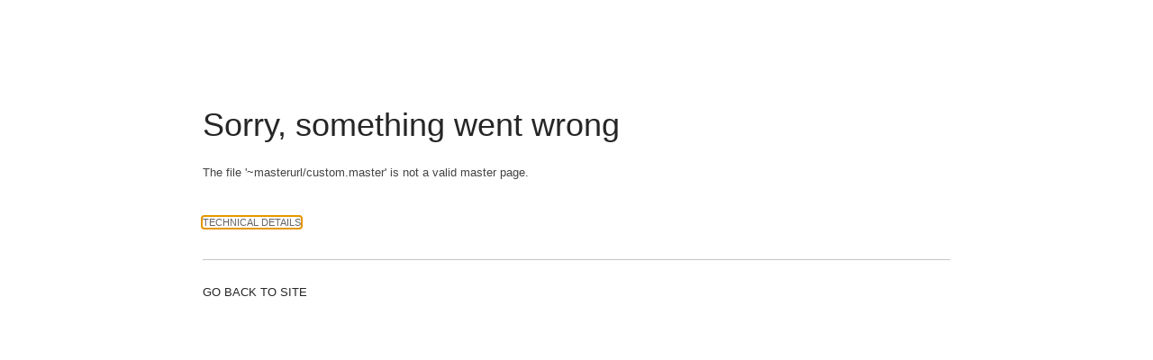

--- FILE ---
content_type: text/html; charset=utf-8
request_url: https://www.itu.int/en/ITU-T/challenges/iptv/Pages/bios.aspx
body_size: 7912
content:

<!DOCTYPE html PUBLIC "-//W3C//DTD XHTML 1.0 Strict//EN"
"http://www.w3.org/TR/xhtml1/DTD/xhtml1-strict.dtd">
<html xmlns:o="urn:schemas-microsoft-com:office:office" lang="en-us" dir="ltr">
<head><meta name="GENERATOR" content="Microsoft SharePoint" /><meta http-equiv="Content-Type" content="text/html; charset=utf-8" /><meta http-equiv="Expires" content="0" /><meta http-equiv="X-UA-Compatible" content="IE=8"/><meta name="ROBOTS" content="NOHTMLINDEX" /><title>
	
	Error

</title><link id="CssLink-8fb433ed3fe4429f80b3f0b19fc3be59" rel="stylesheet" type="text/css" href="/_layouts/15/1033/styles/corev15.css?rev=UP2nlZLed9gOy%2BMP38oz0A%3D%3DTAG0"/>
<link id="CssLink-98b197bc1fde4d1d9bd18f45cdb3ddd5" rel="stylesheet" type="text/css" href="/_layouts/15/1033/styles/error.css?rev=vTz2WsuD%2F0Fcv4k2YzK4Lw%3D%3DTAG0"/>
<style id="SPThemeHideForms" type="text/css">body {opacity:0 !important}</style><script type="text/javascript">// <![CDATA[ 

var g_SPOffSwitches={};
// ]]>
</script>
<script type="text/javascript" src="/_layouts/15/1033/initstrings.js?rev=IsT9DKzRadquUK2U7yADNg%3D%3DTAG0"></script>
<script type="text/javascript" src="/_layouts/15/init.js?rev=7M051im2VZYuo3LYANMFNw%3D%3DTAG0"></script>
<script type="text/javascript" src="/_layouts/15/theming.js?rev=SuLUbbwTXcxFWOWLFUsOkw%3D%3DTAG0"></script>
<script type="text/javascript" src="/ScriptResource.axd?d=u0dJMJBkSP4O90WEXjB8tUsWcB4BkV1jcweKd0FQdWO1x_N4-b754DaUl0PyjIvH9dPv4FFVPF2dJluTb89h54Dfa2pwZptViRIaJIVjDLbUrUcJ88KLnUdteAM2jIKg9-wVf3m1CQ7uI6cPbtQUJKv8zoRZ5TxEwzNQbI19jOz70D-BC-K6cgFKPpAD94Z70&amp;t=32e5dfca"></script>
<script type="text/javascript" src="/_layouts/15/blank.js?rev=u2TIeRLoD1hltvd38VWMSA%3D%3DTAG0"></script>
<script type="text/javascript" src="/ScriptResource.axd?d=FQlq4QX5WsTXFIgYiWTenUSIA9WRG0BOpnjcR_lNfhqiakwHmsy6xgj_d2FNBTl_mP5Ua3Y2odF4iUTQjuP1dbJ1KzEY6vb2j6sAHtPsTLpE3x20xGTgZRPV6VuJ1e27zuTTOfzzZYA9HmmeU38wKpYJ_U23f4yQpYdXoXFvK90B7Q97xZfRE30hOjhzmoXM0&amp;t=32e5dfca"></script>
<script type="text/javascript">RegisterSod("require.js", "\u002f_layouts\u002f15\u002frequire.js?rev=bv3fWJhk0uFGpVwBxnZKNQ\u00253D\u00253DTAG0");</script>
<script type="text/javascript">RegisterSod("strings.js", "\u002f_layouts\u002f15\u002f1033\u002fstrings.js?rev=SQ5LvE8Ql\u00252BdPzOdXUHU7Bg\u00253D\u00253DTAG0");</script>
<script type="text/javascript">RegisterSod("sp.res.resx", "\u002f_layouts\u002f15\u002f1033\u002fsp.res.js?rev=FnWveYddVjlqQYS2ZBOOzA\u00253D\u00253DTAG0");</script>
<script type="text/javascript">RegisterSod("sp.runtime.js", "\u002f_layouts\u002f15\u002fsp.runtime.js?rev=xgQHsn1FsKBngYIk51bWIQ\u00253D\u00253DTAG0");RegisterSodDep("sp.runtime.js", "sp.res.resx");</script>
<script type="text/javascript">RegisterSod("sp.js", "\u002f_layouts\u002f15\u002fsp.js?rev=oiJteNzaQ8klkWPYVvSu\u00252BQ\u00253D\u00253DTAG0");RegisterSodDep("sp.js", "sp.runtime.js");RegisterSodDep("sp.js", "sp.ui.dialog.js");RegisterSodDep("sp.js", "sp.res.resx");</script>
<script type="text/javascript">RegisterSod("sp.init.js", "\u002f_layouts\u002f15\u002fsp.init.js?rev=m6TwNy21vIIhzFD8Z3ignw\u00253D\u00253DTAG0");</script>
<script type="text/javascript">RegisterSod("sp.ui.dialog.js", "\u002f_layouts\u002f15\u002fsp.ui.dialog.js?rev=M\u00252B9IwfmIAPa2xaLAAO9MVQ\u00253D\u00253DTAG0");RegisterSodDep("sp.ui.dialog.js", "sp.init.js");RegisterSodDep("sp.ui.dialog.js", "sp.res.resx");</script>
<script type="text/javascript">RegisterSod("core.js", "\u002f_layouts\u002f15\u002fcore.js?rev=4hoPdZ7sKMJ2VcMHohg0sQ\u00253D\u00253DTAG0");RegisterSodDep("core.js", "strings.js");</script>
<script type="text/javascript">RegisterSod("foldhyperlink.js", "\u002f_layouts\u002f15\u002ffoldhyperlink.js?rev=0p9LH\u00252FOcHOZh05tToS7EPw\u00253D\u00253DTAG0");</script>

	<meta name="Robots" content="NOINDEX " />
	<meta name="SharePointError" content="0" />
<link rel="shortcut icon" href="/_layouts/15/images/favicon.ico?rev=43" type="image/vnd.microsoft.icon" /></head>
<body id="ms-error-body" onload="if (typeof(_spBodyOnLoadWrapper) != 'undefined') _spBodyOnLoadWrapper();">
	<form method="post" action="../../../../../_layouts/15/error.aspx" id="aspnetForm" onsubmit="if (typeof(_spFormOnSubmitWrapper) != &#39;undefined&#39;) {return _spFormOnSubmitWrapper();} else {return true;}">
<div class="aspNetHidden">
<input type="hidden" name="__EVENTTARGET" id="__EVENTTARGET" value="" />
<input type="hidden" name="__EVENTARGUMENT" id="__EVENTARGUMENT" value="" />
<input type="hidden" name="__VIEWSTATE" id="__VIEWSTATE" value="/[base64]/CtacKEdFH3H8mzYB4ExPVZKUN4mQec=" />
</div>

<script type="text/javascript">
//<![CDATA[
var theForm = document.forms['aspnetForm'];
if (!theForm) {
    theForm = document.aspnetForm;
}
function __doPostBack(eventTarget, eventArgument) {
    if (!theForm.onsubmit || (theForm.onsubmit() != false)) {
        theForm.__EVENTTARGET.value = eventTarget;
        theForm.__EVENTARGUMENT.value = eventArgument;
        theForm.submit();
    }
}
//]]>
</script>


<script src="/WebResource.axd?d=fZBssSwBZyrTlT7jnnYJc7xzrAjctNoxqGfV-QciYEf1J06N3pKgRki14WtoBViZjFo7uFS3RO6ML22HYj-6GVDbgjHOyxbmaQhBJfbfN4o1&amp;t=638901843720898773" type="text/javascript"></script>


<script type="text/javascript">
//<![CDATA[
var g_presenceEnabled = true;
var g_wsaEnabled = false;

var g_correlationId = '0f2fefa1-d699-1070-8a04-df51df992a86';
var g_wsaQoSEnabled = false;
var g_wsaQoSDataPoints = [];
var g_wsaRUMEnabled = false;
var g_wsaLCID = 1033;
var g_wsaListTemplateId = 850;
var g_wsaSiteTemplateId = 'ITUCUSTOM#2';
var _spPageContextInfo={"webServerRelativeUrl":"/en/ITU-T/challenges/iptv","webAbsoluteUrl":"https://www.itu.int/en/ITU-T/challenges/iptv","viewId":"","listId":"{41d4eb95-50d4-42fa-b3e8-a0f0afa630ae}","listPermsMask":{"High":16,"Low":196673},"listUrl":"/en/ITU-T/challenges/iptv/Pages","listTitle":"Pages","listBaseTemplate":850,"viewOnlyExperienceEnabled":false,"blockDownloadsExperienceEnabled":false,"idleSessionSignOutEnabled":false,"cdnPrefix":"","siteAbsoluteUrl":"https://www.itu.int","siteId":"{bf5d141a-87ec-4f82-9c36-7efb6981f4b1}","showNGSCDialogForSyncOnTS":false,"supportPoundStorePath":true,"supportPercentStorePath":true,"siteSubscriptionId":null,"CustomMarkupInCalculatedFieldDisabled":true,"AllowCustomMarkupInCalculatedField":false,"isSPO":false,"farmLabel":null,"serverRequestPath":"/en/ITU-T/challenges/iptv/Pages/bios.aspx","layoutsUrl":"_layouts/15","webId":"{33349b1b-c1da-42de-bc67-8b97b3b2e82b}","webTitle":"IPTV Application Challenge","webTemplate":"100001","webTemplateConfiguration":"ITUCUSTOM#2","webDescription":"IPTV Application Challenge","tenantAppVersion":"0","isAppWeb":false,"webLogoUrl":"/_layouts/images/titlegraphic.gif","webLanguage":1033,"currentLanguage":1033,"currentUICultureName":"en-US","currentCultureName":"en-US","currentCultureLCID":1033,"env":null,"nid":0,"fid":0,"serverTime":"2026-01-21T13:35:09.0140746Z","siteClientTag":"4183$$16.0.10417.20075","crossDomainPhotosEnabled":false,"openInClient":false,"Has2019Era":true,"webUIVersion":15,"webPermMasks":{"High":16,"Low":196673},"pageListId":"{41d4eb95-50d4-42fa-b3e8-a0f0afa630ae}","pageItemId":4,"pagePermsMask":{"High":16,"Low":196673},"pagePersonalizationScope":1,"userEmail":"","userId":0,"userLoginName":null,"userDisplayName":null,"isAnonymousUser":true,"isAnonymousGuestUser":false,"isEmailAuthenticationGuestUser":false,"isExternalGuestUser":false,"systemUserKey":null,"alertsEnabled":true,"siteServerRelativeUrl":"/","allowSilverlightPrompt":"True","themeCacheToken":"/en/ITU-T/challenges/iptv::2:","themedCssFolderUrl":null,"themedImageFileNames":null,"modernThemingEnabled":true,"isSiteAdmin":false,"ExpFeatures":[480216468,1884350801,1158731092,62197791,538521105,335811073,4194306,34614301,268500996,-1946025984,28445328,-2147475455,134291456,65536,288,950272,1282,808326148,134217873,0,0,-1073217536,545285252,18350656,-467402752,6291457,-2147483644,1074794496,-1728053184,1845537108,622628,4102,0,0,0,0,0,0,0,0,0,0,0,0,0,0,0],"killSwitches":{},"InternalValidAuthorities":["broadband.itu.int","broadband.itu.int","www.broadbandcommission.org","www.broadbandcommission.org","staging.itu.int","www.itu.int","www.itu.int","staging.itu.int"],"CorrelationId":"0f2fefa1-d699-1070-8a04-df51df992a86","hasManageWebPermissions":false,"isNoScriptEnabled":false,"groupId":null,"groupHasHomepage":true,"groupHasQuickLaunchConversationsLink":false,"departmentId":null,"hubSiteId":null,"hasPendingWebTemplateExtension":false,"isHubSite":false,"isWebWelcomePage":false,"siteClassification":"","hideSyncButtonOnODB":false,"showNGSCDialogForSyncOnODB":false,"sitePagesEnabled":false,"sitePagesFeatureVersion":0,"DesignPackageId":"00000000-0000-0000-0000-000000000000","groupType":null,"groupColor":"#8151fd","siteColor":"#8151fd","headerEmphasis":0,"navigationInfo":null,"guestsEnabled":false,"MenuData":{"SignInUrl":"/en/ITU-T/challenges/iptv/_layouts/15/Authenticate.aspx?Source=%2Fen%2FITU%2DT%2Fchallenges%2Fiptv%2FPages%2Fbios%2Easpx"},"RecycleBinItemCount":-1,"PublishingFeatureOn":true,"PreviewFeaturesEnabled":false,"disableAppViews":false,"disableFlows":false,"serverRedirectedUrl":null,"formDigestValue":"0x91CC0EBE8F8FC7D04C726D1C696F7AD5F2975276DF8E364A963895B468B9AF1F019BA98DFF885B8E43C4728B982CCDF0750BAFD944A4C8D4DEA4B13ED34ED6EC,21 Jan 2026 13:35:09 -0000","maximumFileSize":2047,"formDigestTimeoutSeconds":1800,"canUserCreateMicrosoftForm":false,"canUserCreateVisioDrawing":true,"readOnlyState":null,"isTenantDevSite":false,"preferUserTimeZone":false,"userTimeZoneData":null,"userTime24":false,"userFirstDayOfWeek":null,"webTimeZoneData":null,"webTime24":false,"webFirstDayOfWeek":null,"isSelfServiceSiteCreationEnabled":null,"alternateWebAppHost":"","aadTenantId":"","aadUserId":"","aadInstanceUrl":"","msGraphEndpointUrl":"https://","allowInfectedDownload":true};_spPageContextInfo.updateFormDigestPageLoaded=new Date();_spPageContextInfo.clientServerTimeDelta=new Date(_spPageContextInfo.serverTime)-new Date();if(typeof(define)=='function'){define('SPPageContextInfo',[],function(){return _spPageContextInfo;});}Flighting.ExpFeatures = [480216468,1884350801,1158731092,62197791,538521105,335811073,4194306,34614301,268500996,-1946025984,28445328,-2147475455,134291456,65536,288,950272,1282,808326148,134217873,0,0,-1073217536,545285252,18350656,-467402752,6291457,-2147483644,1074794496,-1728053184,1845537108,622628,4102,0,0,0,0,0,0,0,0,0,0,0,0,0,0,0];//]]>
</script>

<script src="/_layouts/15/blank.js?rev=u2TIeRLoD1hltvd38VWMSA%3D%3DTAG0" type="text/javascript"></script>
<script type="text/javascript">
//<![CDATA[
window.SPThemeUtils && SPThemeUtils.RegisterCssReferences([{"Url":"\u002f_layouts\u002f15\u002f1033\u002fstyles\u002fcorev15.css?rev=UP2nlZLed9gOy\u00252BMP38oz0A\u00253D\u00253DTAG0","OriginalUrl":"\u002f_layouts\u002f15\u002f1033\u002fstyles\u002fcorev15.css?rev=UP2nlZLed9gOy\u00252BMP38oz0A\u00253D\u00253DTAG0","Id":"CssLink-8fb433ed3fe4429f80b3f0b19fc3be59","ConditionalExpression":"","After":"","RevealToNonIE":"false"},{"Url":"\u002f_layouts\u002f15\u002f1033\u002fstyles\u002ferror.css?rev=vTz2WsuD\u00252F0Fcv4k2YzK4Lw\u00253D\u00253DTAG0","OriginalUrl":"\u002f_layouts\u002f15\u002f1033\u002fstyles\u002ferror.css?rev=vTz2WsuD\u00252F0Fcv4k2YzK4Lw\u00253D\u00253DTAG0","Id":"CssLink-98b197bc1fde4d1d9bd18f45cdb3ddd5","ConditionalExpression":"","After":"","RevealToNonIE":"false"}]);
if (typeof(DeferWebFormInitCallback) == 'function') DeferWebFormInitCallback();//]]>
</script>

<div class="aspNetHidden">

	<input type="hidden" name="__VIEWSTATEGENERATOR" id="__VIEWSTATEGENERATOR" value="F3F6CE2F" />
</div>
	<script type="text/javascript">
//<![CDATA[
Sys.WebForms.PageRequestManager._initialize('ctl00$ScriptManager', 'aspnetForm', [], [], [], 90, 'ctl00');
//]]>
</script>

	<div id="ms-error-header" class="ms-pr">
		<h1 class="ms-core-pageTitle">
			
	<div id="ctl00_PlaceHolderPageTitleInTitleArea_ErrorPageTitlePanel">
	
	Sorry, something went wrong
</div>

		</h1>
		<div>
			
		</div>
	</div>
	<div id="ms-error">
		<div id="ms-error-top">
			
		</div>
		<div id="ms-error-content">
			<div id="ms-error-error-content">
				<div id="DeltaPlaceHolderMain">
	
					
	
	
	<div>
		<span id="ctl00_PlaceHolderMain_LabelMessage">The file &#39;~masterurl/custom.master&#39; is not a valid master page.</span>
	</div>
	<div id="ctl00_PlaceHolderMain_FoldPanel" class="ms-error-detailsFold">
		
		<div id="ctl00_PlaceHolderMain_FoldLink_foldLinkWrapper">
			
	<div id="ctl00_PlaceHolderMain_FoldLink_foldLinkPanel" class="ms-foldHyperLink-panel" onclick="EnsureScriptParams(&#39;foldhyperlink.js&#39;, &#39;ToggleFoldText&#39;, &#39;ec23bbb4f817469abbe979b76746f8a4&#39;, &#39;ctl00_PlaceHolderMain_FoldLink__moreDetailsLink&#39;, &#39;Technical Details&#39;, &#39;Technical Details&#39;);;return false;">
				
		<a id="ctl00_PlaceHolderMain_FoldLink__moreDetailsLink" class="ms-commandLink ms-floatLeft" href="#" onclick="PreventDefaultNavigation();">Technical Details</a>
		<div class="ms-clear"></div>
	
			</div>

		</div><div class="ms-hide" id="ec23bbb4f817469abbe979b76746f8a4">

			<div>
				<p>
					<span class="ms-descriptiontext">
					
					</span>
				</p>
				<p>
					<span class="ms-descriptiontext">
					
					</span>
				</p>
				<p>
					<span class="ms-descriptiontext">
						
						<div id="ctl00_PlaceHolderMain_FoldLink_WSSEndUser_troubleshootingPanel">
			
							<span id="ctl00_PlaceHolderMain_FoldLink_helptopic_WSSEndUser_troubleshooting"><a title="Troubleshoot issues with Microsoft SharePoint Foundation. - Opens in new window" href="javascript:HelpWindowKey('WSSEndUser_troubleshooting')">Troubleshoot issues with Microsoft SharePoint Foundation.</a></span>
						
		</div>
					</span>
				</p>
				<p>
					<span id="ctl00_PlaceHolderMain_FoldLink_RequestGuidText" class="ms-metadata">Correlation ID: 0f2fefa1-d699-1070-8a04-df51df992a86</span>
				</p>
				<p>
					<span id="ctl00_PlaceHolderMain_FoldLink_DateTimeText" class="ms-metadata">Date and Time: 1/21/2026 2:35:09 PM</span>
				</p>
			</div>
		</div>
	
	</div>
	<div class="ms-error-techMsg">
		<hr />
	</div>
	<script type="text/javascript">// <![CDATA[ 


		var gearPage = document.getElementById('ms-loading-box');
		if(null != gearPage)
		{
			gearPage.parentNode.removeChild(gearPage);
			document.title = "Error";
		}
		function _spBodyOnLoad()
		{
			var intialFocus = (document.getElementById("ctl00_PlaceHolderMain_FoldLink__moreDetailsLink"));
			try
			{
				intialFocus.focus();
			}
			catch(ex)
			{
			}
		}
		function _onmessage(e)
		{
			if (e && window.JSON)
			{
				var origin = e.origin;
				var data = e.data;
				if (window.console && window.console.log)
				{
					console.log("ErrorPage.OnMessage: Origin=" + origin + ", Data=" + data);
				}
				var requestInfo = JSON.parse(data);
				if (requestInfo && (requestInfo.command == 'Ping' || requestInfo.command == 'Query'))
				{
					var requestGuidElem = (document.getElementById("ctl00_PlaceHolderMain_FoldLink_RequestGuidText"));
					var responseInfo = {};
					responseInfo.command = requestInfo.command;
					responseInfo.postMessageId = requestInfo.postMessageId;
					responseInfo.responseAvailable = false;
					responseInfo.errorCode = -1007;
					var errorMessage;
					if (requestGuidElem)
					{
						errorMessage = requestGuidElem.textContent;
						if (typeof(errorMessage) == "undefined")
						{
							errorMessage = requestGuidElem.innerText;
						}
					}
					if (typeof(errorMessage) == "undefined")
					{
						errorMessage = "Error";
					}
					responseInfo.errorMessage = errorMessage;
					if (window.parent && window.parent.postMessage)
					{
						data = JSON.stringify(responseInfo);
						if (window.console && window.console.log)
						{
							console.log("ErrorPage.PostMessage: Origin=" + origin + ", Data=" + data);
						}
						window.parent.postMessage(data, origin);
					}
				}
			}
		}
		if (window.addEventListener) {
			window.addEventListener('message', _onmessage, false);
		}
		else if (window.attachEvent) {
			window.attachEvent('onmessage', _onmessage);
		}
	// ]]>
</script>

				
</div>
			</div>
			
				<div id="ms-error-gobackcont" class="ms-calloutLink">
					<a href="/en/ITU-T/challenges/iptv" class='ms-calloutLink' id="ctl00_PlaceHolderGoBackLink_idSimpleGoBackToHome">Go back to site</a>
				</div>
			
		</div>
	</div>


<script type="text/javascript">
//<![CDATA[
window.SPThemeUtils && SPThemeUtils.ApplyCurrentTheme(true);//]]>
</script>
</form>
</body>
</html>


--- FILE ---
content_type: text/css
request_url: https://www.itu.int/_layouts/15/1033/styles/error.css?rev=vTz2WsuD%2F0Fcv4k2YzK4Lw%3D%3DTAG0
body_size: 696
content:
/* _lcid="1033" _version="16.0.rup"
_LocalBinding */
#ms-error-header
{
margin:118px 0px 16px;
min-height:50px;
}
#ms-error-gobackcont
{
margin-top:28px;
}
#ms-accessDenied-reqDialog
{
max-width:100%;
}
#ms-error-body
{
background-size:auto;
overflow:auto;
width:830px;
margin-right:auto;
margin-left:auto;
}
.ms-error-returnLink
{
line-height:19px;
vertical-align:middle;
}
.ms-error-detailsFold
{
padding-top:42px;
}
.ms-error-techMsg
{
padding-top:28px;
}
.ms-error-groupJoinPanel
{
margin-top:15px;
}
.ms-error-groupProfileText
{
margin-top:17px;
}
.ms-error-separator
{
margin:34px 0px;
}
